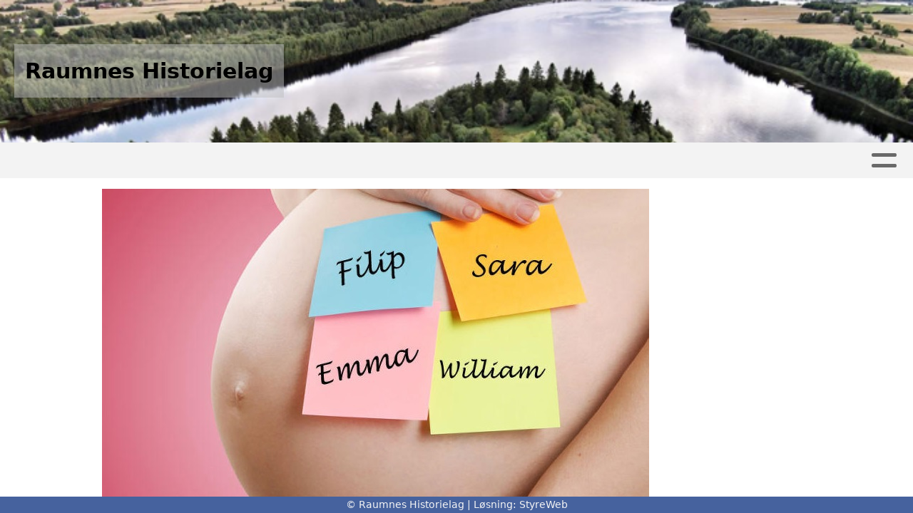

--- FILE ---
content_type: text/html; charset=utf-8
request_url: http://raumneshistorielag.lag247.no/informasjon/nyheter/vis/?T=Slektsm%C3%B8te%20mars&ID=9400&af=1&
body_size: 6144
content:

<!DOCTYPE html>
<html lang=no>
<head>
    <title>Artikkel</title>     
    <meta http-equiv="content-type" content="text/html; charset=utf-8" />
    <meta name="viewport" content="width=device-width, initial-scale=1.0">    
        <meta property="og:type" content="article" />
        <meta property="og:title" content="Slektsm&#xF8;te mars" />
        <meta property="og:description" content="Slektsutvalget hadde m&#xF8;te i biblioteket med bra bes&#xF8;k 23. mars.  Innledningen til kvelden var om navn som endres." />
        <meta property="og:image" content="https://i.styreweb.com/v1/photoalbum/210592/Navn.jpg?width=600&amp;autorotate=true" />
        <meta property="og:site_name" content="Raumnes Historielag" />
        <meta property="og:local" content="nb_NO" />
            <script>
            (function (i, s, o, g, r, a, m) {
                i['GoogleAnalyticsObject'] = r; i[r] = i[r] || function () {
                    (i[r].q = i[r].q || []).push(arguments)
                }, i[r].l = 1 * new Date(); a = s.createElement(o),
                m = s.getElementsByTagName(o)[0]; a.async = 1; a.src = g; m.parentNode.insertBefore(a, m)
            })(window, document, 'script', '//www.google-analytics.com/analytics.js', 'ga');

                ga('create', 'UA-90285548-1', 'auto');
            ga('send', 'pageview');
            </script>

    
    <link rel="shortcut icon" href="/theme/favicon.ico" />
    <link rel="stylesheet" type="text/css" media="all" href="/css/font-awesome/css/font-awesome-lite.css" asp-append-version="true" />
    <link rel="stylesheet" type="text/css" media="all" href="/css/fancy.css" asp-append-version="true" />

    <link rel="stylesheet" type="text/css" media="all" href="/css/theme-variables.css" asp-append-version="true" />

</head>
<body>
    <!-- Page: 48, PortalPage: 0, PortalTemplatePagePk: 382, PortalPk: 466, FirmPk: 1016, FirmDepartmentPk: 1883-->    
    <div class="body-container ">
        
            <!-- LayoutRow Over meny-->
            <div class="layout__row">
                <div class="layout__row__columnwrapper layout__row--one-col layout__row--fluid">
                        <!-- LayoutColumn Over meny/Hoved-->
                        <div class="layout__column layout__column--single-main">
                            <div class="layout__column--sectionwrapper">
                                    <div id="TopBanner m/Bilde1" class="widget">
                                        <!-- Page:48, PortalPagePk: 0, PageModulePk: 174 ModulePk: 112 Rendering: TopBanner\singleimage -->
                                        
    <section class="bannerimage" role="banner">
        <div class="bannerimage__images">
            <div style="position: relative;">
                <div class="bannerimage__images__img" style="background:url(/image/v1/photoalbum/712299/NesKirkeruiner.png?autorotate=true&height=200&mode=max) no-repeat;background-size:cover; height: calc(20vw); max-height: 200px;"></div>
            </div>
                <div class="bannerimage__firm-name">Raumnes Historielag</div>

        </div>
    </section>

                                    </div>
                            </div>
                        </div>
                </div>
            </div>


        <header class="navbar--sticky">
            
            <!-- LayoutRow Meny-->
            <div class="layout__row">
                <div class="layout__row__columnwrapper layout__row--one-col layout__row--fluid">
                        <!-- LayoutColumn Meny/Hoved-->
                        <div class="layout__column layout__column--single-main">
                            <div class="layout__column--sectionwrapper">
                                    <div id="Meny1" class="widget">
                                        <!-- Page:48, PortalPagePk: 0, PageModulePk: 175 ModulePk: 113 Rendering: Navigation\standardmenu -->
                                            


<nav class="navbar" role="navigation">
    <div class="navbar__body">
        <div class="navbar__branding">
            <!-- Brand and toggle get grouped for better mobile display -->
        </div>

    <!-- Collect the nav links, forms, and other content for toggling -->
    <div class="navbar__collapse" id="navbar-collapse">
        <ul class="navbar__nav"><li><a  href="/">Hjem</a></li>
<li><a  href="/Artikler/">Artikler</a></li>
<li><a  href="/album/">Album</a></li>
<li><a  href="/Aktivitetskalender/">Aktivitetskalender</a></li>
<li class="dropdown"><a  href="#" data-toggle="dropdown" class="dropdown__toggle">Kirkebøker<i class="fas fa-chevron-down  dropdown__chevron"></i></a><ul class="dropdown__menu" role="menu" >
<li><a  href="/kirkeboker/kirkebok/">Kirkebøker</a></li>
<li><a  href="/kirkeboker/gravstedernes/">Gravsteder i Nes</a></li>
</ul>
</li>
<li class="dropdown"><a  href="#" data-toggle="dropdown" class="dropdown__toggle">Slekt<i class="fas fa-chevron-down  dropdown__chevron"></i></a><ul class="dropdown__menu" role="menu" >
<li><a  href="/slekt/Utvandring_Amerika/">Utvandring Amerika</a></li>
<li><a  href="/slekt/slekt_00/">Slekt</a></li>
<li><a  href="/slekt/slekt_01/">Starte slektsgransking</a></li>
<li><a  href="/slekt/slekt_02/">Hvem forsker hvor?</a></li>
<li><a  href="/slekt/etterlyst/">Etterlyst</a></li>
<li><a  href="/slekt/Lokalhistorierommet/">Lokalhistorierommet</a></li>
<li><a  href="/slekt/Steffensen/">Ole Steffensen</a></li>
<li><a  href="/slekt/hvem_er_du/">Hvem er du?</a></li>
</ul>
</li>
<li class="dropdown"><a  href="#" data-toggle="dropdown" class="dropdown__toggle">Steder og kart<i class="fas fa-chevron-down  dropdown__chevron"></i></a><ul class="dropdown__menu" role="menu" >
<li><a  href="/sted_og_kart/kart/">Kart</a></li>
<li><a  href="/sted_og_kart/Stedsregister/">Stedsregister Nes Bygdebok</a></li>
<li><a  href="/Slekt_og_kart/matrikkelgarder/">Matrikkelgårder</a></li>
<li><a  href="/sted_og_kart/Kulturminneregistrering/">Kulturminneregistrering for publikum</a></li>
<li><a  href="/sted_og_kart/rettelser/">Rettelser Nes Bygdebok</a></li>
</ul>
</li>
<li class="dropdown"><a  href="#" data-toggle="dropdown" class="dropdown__toggle">Lokalhistorie<i class="fas fa-chevron-down  dropdown__chevron"></i></a><ul class="dropdown__menu" role="menu" >
<li><a  href="/Aulieruta/">Aulieruta (grenselos)</a></li>
<li><a  href="/Aulieruta_Nybakk/">Aulieruta_Nybakk</a></li>
<li><a  href="/Aulieruta_Steinskole/">Aulieruta_Stein_skole</a></li>
<li><a  href="/Aulieruta_Aarnes_bru/">Aulieruta_Årnes_bru</a></li>
<li><a  href="/Aulieruta_Bjorknes/">Aulieruta_Bjørknes</a></li>
<li><a  href="/Aulieruta_Sandvika/">Aulieruta_Sandvika</a></li>
<li><a  href="/Aulieruta_Bolfoss/">Aulieruta_Bolfoss</a></li>
<li><a  href="/Aulieruta_Buvika/">Aulieruta_Buvika</a></li>
<li><a  href="/Aulieruta_Grenselosmuseet/">Aulieruta_Grenselosmuseet</a></li>
<li><a  href="/Aulieruta_Fisketjernmoen/">Aulieruta_Fisketjernmoen</a></li>
<li><a  href="/Aulieruta_Langebekk/">Aulieruta_Langebekk</a></li>
<li><a  href="/Aulieruta_Morkerud/">Aulieruta_Mørkerud</a></li>
</ul>
</li>
<li class="dropdown"><a  href="#" data-toggle="dropdown" class="dropdown__toggle">Lokalhistorisk_Arkiv<i class="fas fa-chevron-down  dropdown__chevron"></i></a><ul class="dropdown__menu" role="menu" >
<li><a  href="/lokalarkiv/">Om lokalhistorisk arkiv</a></li>
<li><a  href="/lokalarkiv/dokumentarkiv/">Dokumentarkiv</a></li>
<li><a  href="/lokalarkiv/skannetarkiv/">Lokalarkiv_Skannet_arkiv</a></li>
<li><a  href="/lokalarkiv/Lokalarkiv_Boker/Hefter/">Lokalarkiv_Bøker</a></li>
<li><a  href="/lokalarkiv/Lokalarkiv_Fanerommet/">Lokalarkiv_Fanerommet</a></li>
<li><a  href="/lokalarkiv/Lokalarkiv_Fotografier/">Lokalarkiv_Fotografier</a></li>
<li><a  href="/Lokalhistorisk_arkiv/Gjenstander/">Lokalarkiv_Gjenstander</a></li>
<li><a  href="/Lokalarkiv/Digitalt/">Digitalt arkiv</a></li>
</ul>
</li>
<li class="dropdown"><a  href="#" data-toggle="dropdown" class="dropdown__toggle">Om oss<i class="fas fa-chevron-down  dropdown__chevron"></i></a><ul class="dropdown__menu" role="menu" >
<li><a  href="/Omoss/Kulturminne/">Kulturminne</a></li>
<li><a  href="/omoss/vedtekter/">Vedtekter</a></li>
<li><a  href="/Omoss/Historie/">Historie</a></li>
<li><a  href="/omoss/aeresmedlemmer/">Æresmedlemmer</a></li>
<li><a  href="/omoss/25aar_01/">25 år</a></li>
<li><a  href="/omoss/50aar/">50 år</a></li>
</ul>
</li>
<li class="dropdown"><a  href="#" data-toggle="dropdown" class="dropdown__toggle">Kontakt<i class="fas fa-chevron-down  dropdown__chevron"></i></a><ul class="dropdown__menu" role="menu" >
<li><a  href="/Styret/">Styret</a></li>
<li><a  href="/kontakt/kontaktinfo/">Kontaktinfo</a></li>
<li><a  href="/kontakt/blimedlem/">Bli medlem</a></li>
</ul>
</li>
<li><a  href="">Bli medlem</a></li>
</ul>
    </div>

    <div id="navbar-bars" class="navbar__bars">
        <span id="navbar-bar1" class="navbar__bar"></span>
        <span id="navbar-bar2" class="navbar__bar"></span>
        </div>
    </div>
</nav>

<script src="/js/navigation.js"></script>
                                    </div>
                            </div>
                        </div>
                </div>
            </div>
            <!-- LayoutRow Overskrift-->
            <div class="layout__row">
                <div class="layout__row__columnwrapper layout__row--one-col layout__row--fluid">
                        <!-- LayoutColumn Overskrift/Hoved-->
                        <div class="layout__column layout__column--single-main">
                            <div class="layout__column--sectionwrapper">
                                    <div id="Side overskrift2" class="widget">
                                        <!-- Page:48, PortalPagePk: 0, PageModulePk: 340 ModulePk: 134 Rendering: PageTitle\default -->
                                        

                                    </div>
                            </div>
                        </div>
                </div>
            </div>

        </header>

        <main id="content" class="main-container">
            
            <!-- LayoutRow Innhold-->
            <div class="layout__row">
                <div class="layout__row__columnwrapper layout__row--one-col layout__row--lg">
                        <!-- LayoutColumn Innhold/Hoved-->
                        <div class="layout__column layout__column--single-main">
                            <div class="layout__column--sectionwrapper">
                                    <div id="Les artikkel1" class="widget" style="position: relative;">
                                        <!-- Page:48, PortalPagePk: 0, PageModulePk: 173 ModulePk: 39 Rendering: Articles\detail -->
                                        

<section class="article-detail ">
        <article class="article">
                <div style="margin-bottom: 20px; position: relative;">
                    <img src="https://i.styreweb.com/v1/photoalbum/210592/Navn.jpg?width=1024&amp;autorotate=true" class="article__main-image" />
                </div>
            <div class="article__header">
                    <h1 class="article-title article__heading">Slektsm&#xF8;te mars</h1>
                <div class="article__text-small">
                        <span>Publisert av Dag Harald Liberg den 23.03.17. Oppdatert 05.04.17.</span>

                    <div class="article__share-icons">
                            <a class="article__share-icon" href="mailto:?body=http%3a%2f%2fraumneshistorielag.lag247.no%2finformasjon%2fnyheter%2fvis%2f%3fT%3dSlektsm%25C3%25B8te%2520mars%26ID%3d9400%26af%3d1%26" title="Del med e-post">
                                <i class="fas fa-envelope"></i>
                            </a>
                            <a class="article__share-icon" href="https://www.facebook.com/sharer/sharer.php?u=http%3a%2f%2fraumneshistorielag.lag247.no%2finformasjon%2fnyheter%2fvis%2f%3fT%3dSlektsm%25C3%25B8te%2520mars%26ID%3d9400%26af%3d1%26" target="_blank" title="Del på Facebook">
                                <i class="fab fa-facebook-square"></i>
                            </a>
                            <a class="article__share-icon" href="https://twitter.com/intent/tweet?text=http%3a%2f%2fraumneshistorielag.lag247.no%2finformasjon%2fnyheter%2fvis%2f%3fT%3dSlektsm%25C3%25B8te%2520mars%26ID%3d9400%26af%3d1%26" target="_blank" title="Del på Twitter">
                                <i class="fab fa-twitter"></i>
                            </a>
                    </div>

                </div>
            </div>            

            <div class="article__content">
                For en slektsgransker er det vanlig at en finner ulike variasjoner av mange navn.&nbsp; Dette kan gjelde både fornavn og etternavn.<br><img style="width: 238px; height: 154px;" src="//i.styreweb.com/v1/photoalbum/210592/Navn.jpg?width=400&amp;autorotate=true"><br><br><strong>Fornavn</strong><br>At fornavn endres kan skyldes flere forhold.&nbsp; I eldre tider ble fornavnet ved dåp skrevet slik presten oppfattet dette.&nbsp; Og presten var ofte påvirket av dansk skrivemåte.&nbsp; Videre kan en dåpsinnførsel med Johanne bli Anne i daglig bruk.&nbsp; Vi ser også i dag fra barnehage / skole at noen i dagligtale endrer navn hvis flere har samme fornavn.&nbsp; Og mange navn uttales likt, mens skrives på ulike måter. Kristoffer og Torhild gir mange kombinasjoner.<br><br><strong>Etternavn</strong><br>Det var først i 1923 at navneloven kom.&nbsp; Fra 1923 var det lovbestemt at alle skal ha et slektsnavn, og den andre er at navnet skal ha én skrivemåte. Før loven kom hadde det vært en utvikling fra bruk av Patronym, eventuelt sammen med et gårdsnavn, mot arvelige etternavn. Da loven kom måtte alle ta et slektsnavn, som skulle gå i arv til neste generasjon.<br>Før dette hadde en gjerne navn etter den gården eller plassen en bodde på der og da.<br><br><br><br>
            </div>

                <section class="documents">                   
                    <div>
                        <ul class="cms-ul">
                                <li>
                                    <ul class="grid__md--3 cms-ul">
                                            <li>
                                                <a class="attachment" href="https://portal.styreweb.com/api/files/246410/faCqn5BB202fnWvbgSXaSA/pres%20Navn%20som%20endres%202017-03-23.pdf?DocLinkId=4475&amp;ref=%2finformasjon%2fnyheter%2fvis%2f%3fT%3dSlektsm%25C3%25B8te%2520mars%26ID%3d9400%26af%3d1%26" target="_blank">
                                                    <div class="attachment__icon-container">
                                                        <i class="fas fa-paperclip attachment__icon"></i>
                                                    </div>
                                                    <div class="attachment__body">
                                                        <span>pres Navn som endres 2017-03-23.pdf</span>
                                                    </div>
                                                </a>
                                            </li>
                                    </ul>
                                </li>
                        </ul>
                    </div>
                </section>



            <div id="image-modal" class="image-modal">
                <i id="image-modal-previous" tabindex="0" class="fas fa-chevron-left image-modal__chevron-left"></i>

                <div class="image-modal__inner">
                    <img class="image-modal__image" id="image-modal-image" />
                    <p id="image-description" class="image-modal__description"></p>
                </div>

                <i id="image-modal-next" tabindex="0" class="fas fa-chevron-right image-modal__chevron-right"></i>
                <i id="image-modal-close" tabindex="0" class="fas fa-times image-modal__close-icon"></i>
            </div>
        </article>

        <div class="fb-comments" data-href="http://raumneshistorielag.lag247.no/informasjon/nyheter/vis/?T=Slektsm%C3%B8te%20mars&amp;ID=9400&amp;af=1&amp;" data-num-posts="2" data-width="600"></div>
</section>


<script type="text/javascript" src="/js/article.js"></script>
<script type="text/javascript" src="/js/image-modal.js"></script>

    <script async defer crossorigin="anonymous" src="https://connect.facebook.net/nb_NO/sdk.js#xfbml=1&version=v9.0" ></script>

                                    </div>
                            </div>
                        </div>
                </div>
            </div>
            <!-- LayoutRow Etter innhold-->
            <div class="layout__row">
                <div class="layout__row__columnwrapper layout__row--one-col layout__row--lg">
                        <!-- LayoutColumn Etter innhold/Hoved-->
                        <div class="layout__column layout__column--single-main">
                            <div class="layout__column--sectionwrapper">
                                    <div id="Informasjon2" class="widget" style="position: relative;">
                                        <!-- Page:48, PortalPagePk: 0, PageModulePk: 172 ModulePk: 59 Rendering: Articles\ListSummary -->
                                            

<section class="@*@StyreWeb.Portal.WebHelpers.GetModuleCSSClasses(Model.ModuleInfo)*@">
	<div class="article__list-summary">
        <div class="grid__md--3">
                    <a href="?T=Kulturminnediplom&amp;ID=57817&amp;af=1&amp;" class="article__info-container" style="position: relative;">
                        <img class="article__list-summary-image" src="https://i.styreweb.com/v1/photoalbum/10567892/Bernt_Brauterseter_med_diplom_for_kulturminneprisen_2025.jpg?width=100&amp;autorotate=true" alt="Artikkelbilde til artikkelen Kulturminnediplom"/>
                        <div style="width: 100%; margin-left: 15px;">
                            <p class="article__list-summary-text" style="margin:0">Kulturminnediplom</p>
			            <small class="comments_details article__text-small">onsdag 14. januar kl. 21:51</small>
					</div>
                    </a>
                    <a href="?T=Aulie-ruta%20sykkeltur%203.%20mai%202026&amp;ID=57549&amp;af=1&amp;" class="article__info-container" style="position: relative;">
                        <img class="article__list-summary-image" src="https://i.styreweb.com/v1/photoalbum/10332817/M%c3%b8rkerud.jpg?width=100&amp;autorotate=true" alt="Artikkelbilde til artikkelen Aulie-ruta sykkeltur 3. mai 2026"/>
                        <div style="width: 100%; margin-left: 15px;">
                            <p class="article__list-summary-text" style="margin:0">Aulie-ruta sykkeltur 3. mai 2026</p>
			            <small class="comments_details article__text-small">l&#xF8;rdag 27. desember kl. 18:28</small>
					</div>
                    </a>
                    <a href="?T=Nes%20Quiz&amp;ID=57550&amp;af=1&amp;" class="article__info-container" style="position: relative;">
                        <img class="article__list-summary-image" src="https://i.styreweb.com/v1/photoalbum/9635970/Nes_Quiz_logo.jpg?width=100&amp;autorotate=true" alt="Artikkelbilde til artikkelen Nes Quiz"/>
                        <div style="width: 100%; margin-left: 15px;">
                            <p class="article__list-summary-text" style="margin:0">Nes Quiz</p>
			            <small class="comments_details article__text-small">fredag 26. desember kl. 01:00</small>
					</div>
                    </a>
                    <a href="?T=Bernt%20Brauterseter%20fikk%20kulturminneprisen%202025&amp;ID=54036&amp;af=1&amp;" class="article__info-container" style="position: relative;">
                        <img class="article__list-summary-image" src="https://i.styreweb.com/v1/photoalbum/10567892/Bernt_Brauterseter_med_diplom_for_kulturminneprisen_2025.jpg?width=100&amp;autorotate=true" alt="Artikkelbilde til artikkelen Bernt Brauterseter fikk kulturminneprisen 2025"/>
                        <div style="width: 100%; margin-left: 15px;">
                            <p class="article__list-summary-text" style="margin:0">Bernt Brauterseter fikk kulturminneprisen 2025</p>
			            <small class="comments_details article__text-small">s&#xF8;ndag 22. juni kl. 22:18</small>
					</div>
                    </a>
                    <a href="?T=Amerika-utvandring%20-%20utstilling%20%C3%A5pnet&amp;ID=54006&amp;af=1&amp;" class="article__info-container" style="position: relative;">
                        <img class="article__list-summary-image" src="https://i.styreweb.com/v1/photoalbum/10564029/Kjerkestua.jpg?width=100&amp;autorotate=true" alt="Artikkelbilde til artikkelen Amerika-utvandring - utstilling &#xE5;pnet"/>
                        <div style="width: 100%; margin-left: 15px;">
                            <p class="article__list-summary-text" style="margin:0">Amerika-utvandring - utstilling &#xE5;pnet</p>
			            <small class="comments_details article__text-small">fredag 20. juni kl. 17:26</small>
					</div>
                    </a>
        </div>
    </div>
</section>

                                    </div>
                            </div>
                        </div>
                </div>
            </div>


        </main>

        

    </div>    

    <footer class="container--fluid footer-site">
        <p class="footer-site__copyright">&copy; Raumnes Historielag | Løsning: <a href="https://www.styreweb.com">StyreWeb</a></p>
    </footer>
  

    
    <script type="text/javascript" src="/js/portalcustom.js" asp-append-version="true"></script>




</body>
</html>

--- FILE ---
content_type: text/plain
request_url: https://www.google-analytics.com/j/collect?v=1&_v=j102&a=56859358&t=pageview&_s=1&dl=http%3A%2F%2Fraumneshistorielag.lag247.no%2Finformasjon%2Fnyheter%2Fvis%2F%3FT%3DSlektsm%25C3%25B8te%2520mars%26ID%3D9400%26af%3D1%26&ul=en-us%40posix&dt=Artikkel&sr=1280x720&vp=1280x720&_u=IEBAAEABAAAAACAAI~&jid=968757782&gjid=968667910&cid=1439539580.1768725301&tid=UA-90285548-1&_gid=967202005.1768725301&_r=1&_slc=1&z=772547427
body_size: -289
content:
2,cG-3Y59YP43GW